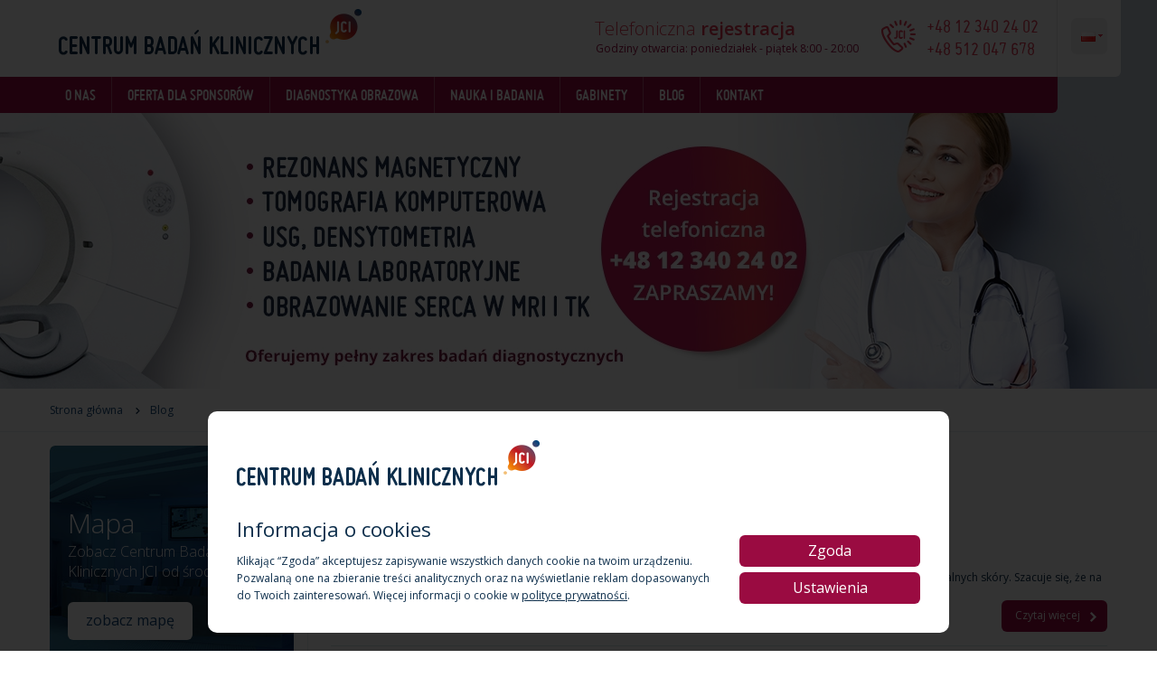

--- FILE ---
content_type: text/html; charset=UTF-8
request_url: https://www.cbkjci.pl/post/blog?p=2
body_size: 6388
content:
				
		<!DOCTYPE html>
		<!--[if IE 8]>
		<html class="ie8 lte9 no-js" lang="pl">
		<![endif]-->
		<!--[if IE 9]>
		<html class="ie9 lte9 gte9 gt8 no-js" lang="pl">
		<![endif]-->
		<!--[if !(IE 8) | !(IE 9)  ]><!-->
		<html class="no-js gt8 gt9 gte9" lang="pl" dir="ltr">
		<!--<![endif]-->
		<head>
			<meta charset="UTF-8">
			<title>Blog - Centrum Badań Klinicznych JCI - str.3</title>
			<meta name="Author" content="Centrum Badań Klinicznych JCI">
			<meta name="Keywords" content="blog, centrum badań klinicznych, cbk, jci, projekty badawcze, badania kliniczne">
			<meta name="Description" content="Przeglądaj najnowsze wpisy z kategorii Blog">
			<meta name="SKYPE_TOOLBAR" content="SKYPE_TOOLBAR_PARSER_COMPATIBLE">
			<meta name="format-detection" content="telephone=no">
			<meta name="viewport" content="width=device-width, initial-scale=1">
			<link rel="canonical" href="https://www.cbkjci.pl/post/blog?p=2">		
			<link rel="stylesheet" type="text/css" href="/css/post.css">
			<link rel="stylesheet" type="text/css" href="/css/cms.css">
			<link rel="stylesheet" type="text/css" href="/css/style.css?v1.1">
			<link rel="stylesheet" type="text/css" href="/css/form.css">
			<link rel="stylesheet" type="text/css" href="/css/rwd.css?v1.1">
			<link rel="stylesheet" type="text/css" href="/css/cookie.css">
			<link rel="stylesheet" type="text/css" href="/font/stylesheet.css">
			<link rel="stylesheet" type="text/css" href="/js/animate.min.css">
			<link rel="stylesheet" type="text/css" href="https://fonts.googleapis.com/css?family=Open+Sans:400,300,400italic,600,700,700italic&amp;subset=latin,latin-ext">	
			<link rel="shortcut icon" type="image/x-icon" href="/favicon.ico">
			<script type="text/javascript" src="/js/vendor/jquery-1.11.2.min.js"></script>
			<script type="text/javascript">
			var DEFAULT_ROOT = '/';
			var PAGE_LANG = 'pl';
			$('html').removeClass('no-js');
			</script>
			<!--[if lt IE 9]>
			<script src="/js/vendor/html5shiv.js"></script>
			<![endif]-->
			<meta name="google-site-verification" content="qOL86N9QbQp7UR4BhMBOhaipuG2DpTVAkX94Qxai05Q" />
<meta name="google-site-verification" content="sx8pGS4MxPwRLXuO7wAcfzubxFiljysZZRaJzrHGP7Q" />		</head>
		<body>
		<div class="page" id="sb-site">
			<header class="head">
				<div class="content" itemscope itemtype="https://schema.org/Organization">
					<a class="logo" itemprop="url" href="/"><img itemprop="logo" src="/i/logo.png" alt="Centrum Badań Klinicznych JCI" title="Centrum Badań Klinicznych JCI"></a>
							<div class="top-langs">
			<div class="lang" onclick="$(this).parent().toggleClass('active');"><span><img src="/i/flags/pl.png" alt="pl"></span></div>
			<div class="langs">
				<a class="noajax" href="/"><img src="/i/flags/pl.png" alt="pl" title="pl"></a><a class="noajax" href="/en/"><img src="/i/flags/en.png" alt="en" title="en"></a>			</div>
		</div>
							<div class="rwd-menu sb-toggle-left"><span></span><span></span><span></span></div>
					<div class="phone">
						<div class="p p1">+48 12 340 24 02</div>
						<div class="p p2">+48 512 047 678</div>
					</div>
					<div class="infoline">
						<div class="title">Telefoniczna <span>rejestracja</span></div>
						<div class="info">Godziny otwarcia: poniedziałek - piątek 8:00 - 20:00</div>
					</div>
				</div>
			</header>
						<nav class="main-menu">
				<div class="content">
								<ul>
				<li class="has-subs"><span class="a">O nas</span>			<ul>
				<li><a class="a" href="/profil">Profil</a></li><li><a class="a" href="/zespol">Zespół</a></li><li><a class="a" href="/partnerzy">Partnerzy</a></li><li><a class="a" href="/praca">Praca</a></li><li><a class="a" href="/polityka-prywatnosci">Polityka prywatności</a></li><li><a class="a" href="/informacje-o-przetwarzaniu-danych-osobowych">Informacje o przetwarzaniu danych osobowych</a></li><li><a class="a" href="/standardy-ochrony-maloletnich">Standardy ochrony małoletnich</a></li>			</ul>
			</li><li class="has-subs"><span class="a">Oferta dla sponsorów</span>			<ul>
				<li><a class="a" href="/oferta-dla-sponsora">Oferta dla sponsora</a></li><li><a class="a" href="/infrastruktura">Infrastruktura</a></li><li><a class="a" href="/zaklad-inzynierii-genetycznej">Zakład Inżynierii Genetycznej</a></li>			</ul>
			</li><li class="has-subs"><span class="a">Diagnostyka obrazowa</span>			<ul>
				<li><a class="a" href="/rezonans-magnetyczny">Rezonans magnetyczny</a></li><li><a class="a" href="/tomografia-komputerowa">Tomografia komputerowa</a></li><li><a class="a" href="/ultrasonografia">Ultrasonografia</a></li><li><a class="a" href="/abus-usg-3d">USG 3D Badanie piersi</a></li><li><a class="a" href="/densytometria">Densytometria</a></li><li><a class="a" href="/vouchery">Vouchery</a></li><li><a class="a" href="/informacja-o-wplywie-na-ludzi-i-srodowisko">Informacja o wpływie na ludzi i środowisko</a></li>			</ul>
			</li><li class="has-subs"><span class="a">Nauka i badania</span>			<ul>
				<li><a class="a" href="/dzialalnosc-badawcza">Działalność badawcza</a></li><li><a class="a" href="/badania-kliniczne">Badania kliniczne</a></li><li><a class="a" href="/zaklad-inzynierii-genetycznej">Zakład Inżynierii Genetycznej</a></li>			</ul>
			</li><li class="has-subs"><span class="a">Gabinety</span>			<ul>
				<li><a class="a" href="/najem-powierzchni">Wynajem powierzchni</a></li>			</ul>
			</li><li><a class="a" href="/post/blog">Blog</a></li><li><a class="a" href="/kontakt">Kontakt</a></li>			</ul>
							</div>
			</nav>
						<div class="main-container animated" id="main">
						<div class="top-banner">
				<div class="content">
					<div id="top-banner" class="items">
													<div class="item">
								<div class="cnt">
									<img width="2000" height="430" src="/banner/17.jpeg" alt="">								</div>
							</div>
												</div>
				</div>
					
			</div>
					<nav class="breadcrumb">
			<ul itemscope itemtype="http://schema.org/BreadcrumbList">
				<li itemprop="itemListElement" itemscope itemtype="http://schema.org/ListItem"><a itemprop="item" href="/"><span itemprop="name">Strona główna</span></a></li>
				<li itemprop="itemListElement" itemscope itemtype="http://schema.org/ListItem"><a itemprop="item" href="/post/blog"><span itemprop="name">Blog</span></a></li> 			</ul>
		</nav>
					<div class="main">
					<aside class="side-left">
				<div class="sl-cnt">
							<a class="cbk-map" href="/mapa">
			<span class="title">Mapa</span>
			<span class="info">Zobacz Centrum Badań Klinicznych JCI od środka</span>
			<span class="button white big">zobacz mapę</span>
		</a>
						</div>
			</aside>
					<div class="side-center is-left" role="main">
			<section class="sc-cnt">
				<div class="post-list">
			<h1 class="hdr">Blog</h1>					<div class="post">
												<div class="info">
							<h2 class="title"><a href="/post/blog/362,atopowe-zapalenie-skory-czym-jest-i-jak-je-rozpoznac">Atopowe zapalenie  skóry - czym jest i jak je rozpoznać?</a></h2>
							<div class="date">05-09-2025</div>
							<div class="desc">Atopowe zapalenie skóry (AZS), znane również jako egzema atopowa, to jedna z najczęstszych przewlekłych chorób zapalnych skóry. Szacuje się, że na całym świecie cierpi na nią od 15 do 20% dzieci...</div>
							<a class="button more" href="/post/blog/362,atopowe-zapalenie-skory-czym-jest-i-jak-je-rozpoznac">Czytaj więcej</a>
						</div>
						<div class="clear"></div>
					</div>
										<div class="post">
												<div class="info">
							<h2 class="title"><a href="/post/blog/360,luszczyca-jak-rozpoznac-pierwsze-zmiany-skorne">Łuszczyca - jak rozpoznać pierwsze zmiany skórne?</a></h2>
							<div class="date">29-08-2025</div>
							<div class="desc">Łuszczyca (psoriasis) jest jedną z najczęściej diagnozowanych przewlekłych chorób dermatologicznych o podłożu zapalnym i autoimmunologicznym. Mimo że jej obraz kliniczny opisano już setki lat temu...</div>
							<a class="button more" href="/post/blog/360,luszczyca-jak-rozpoznac-pierwsze-zmiany-skorne">Czytaj więcej</a>
						</div>
						<div class="clear"></div>
					</div>
										<div class="post">
												<div class="info">
							<h2 class="title"><a href="/post/blog/358,dlaczego-warto-dbac-o-sklad-ciala-a-nie-tylko-o-wage">Dlaczego warto dbać o skład ciała, a nie tylko o wagę?</a></h2>
							<div class="date">22-08-2025</div>
							<div class="desc">W dzisiejszych czasach coraz więcej mówi się o „zdrowym stylu życia” – zbilansowanej diecie, regularnym ruchu i dbaniu o samopoczucie. Jednak rzadziej wspomina się o tym, że kluczowym wskaźnikiem...</div>
							<a class="button more" href="/post/blog/358,dlaczego-warto-dbac-o-sklad-ciala-a-nie-tylko-o-wage">Czytaj więcej</a>
						</div>
						<div class="clear"></div>
					</div>
										<div class="post">
												<div class="info">
							<h2 class="title"><a href="/post/blog/356,skrecenie-stawu-patofizjologia-diagnostyka-i-leczenie-urazow-wiezadlowych-narzadu-ruchu">Skręcenie stawu – patofizjologia, diagnostyka i leczenie urazów więzadłowych narządu ruchu</a></h2>
							<div class="date">14-08-2025</div>
							<div class="desc">Zgodnie z definicja skręcenie stawu (łac. distorsio articulationis ) to uraz tkanek miękkich otaczających staw, spowodowany gwałtownym ruchem przekraczającym fizjologiczny zakres ruchu w danej osi...</div>
							<a class="button more" href="/post/blog/356,skrecenie-stawu-patofizjologia-diagnostyka-i-leczenie-urazow-wiezadlowych-narzadu-ruchu">Czytaj więcej</a>
						</div>
						<div class="clear"></div>
					</div>
										<div class="post">
												<div class="info">
							<h2 class="title"><a href="/post/blog/353,miazdzyca-cichy-wrog-naszych-tetnic">Miażdżyca  – cichy wróg naszych tętnic</a></h2>
							<div class="date">08-08-2025</div>
							<div class="desc">Miażdżyca (łac. atherosclerosis ) to przewlekła choroba naczyń krwionośnych, która przez lata może rozwijać się w ukryciu, nie dając wyraźnych objawów. Jej istota polega na odkładaniu się w...</div>
							<a class="button more" href="/post/blog/353,miazdzyca-cichy-wrog-naszych-tetnic">Czytaj więcej</a>
						</div>
						<div class="clear"></div>
					</div>
										<div class="post">
												<div class="info">
							<h2 class="title"><a href="/post/blog/351,angina-czy-bol-gardla-ma-pore-roku">Angina – czy ból gardła ma porę roku?</a></h2>
							<div class="date">01-08-2025</div>
							<div class="desc">Lato to czas wakacji, odpoczynku i beztroski. Kojarzy się z promieniami słońca, chłodnymi napojami i wyjazdami za miasto. Nikt w tym okresie nie myśli o przeziębieniach, a jednak właśnie w środku...</div>
							<a class="button more" href="/post/blog/351,angina-czy-bol-gardla-ma-pore-roku">Czytaj więcej</a>
						</div>
						<div class="clear"></div>
					</div>
										<div class="post">
												<div class="info">
							<h2 class="title"><a href="/post/blog/349,fazy-badan-klinicznych-czyli-jak-testuje-sie-leki">Fazy badań klinicznych, czyli jak testuje się leki</a></h2>
							<div class="date">25-07-2025</div>
							<div class="desc">Badania kliniczne są podstawowym filarem współczesnej medycyny opartej na dowodach (EBM – Evidence-Based Medicine). Ich głównym celem jest ocena bezpieczeństwa, skuteczności oraz profilu...</div>
							<a class="button more" href="/post/blog/349,fazy-badan-klinicznych-czyli-jak-testuje-sie-leki">Czytaj więcej</a>
						</div>
						<div class="clear"></div>
					</div>
										<div class="post">
												<div class="info">
							<h2 class="title"><a href="/post/blog/346,rola-placebo-w-badaniach-klinicznych-fakty-i-mity">Rola placebo w badaniach klinicznych: fakty i mity</a></h2>
							<div class="date">18-07-2025</div>
							<div class="desc">W świecie medycyny i nauk o zdrowiu termin "placebo" budzi wiele emocji – od fascynacji po kontrowersje. Często kojarzony z „oszukiwaniem” pacjenta, bywa błędnie postrzegany jako narzędzie...</div>
							<a class="button more" href="/post/blog/346,rola-placebo-w-badaniach-klinicznych-fakty-i-mity">Czytaj więcej</a>
						</div>
						<div class="clear"></div>
					</div>
										<div class="post">
												<div class="info">
							<h2 class="title"><a href="/post/blog/344,jak-chronic-oczy-w-cyfrowym-swiecie">Jak chronić oczy  w cyfrowym świecie?</a></h2>
							<div class="date">11-07-2025</div>
							<div class="desc">W dzisiejszych czasach trudno wyobrazić sobie dzień bez korzystania z komputera, smartfona czy tabletu. Pracujemy zdalnie, robimy zakupy przez internet, oglądamy filmy, a dzieci uczą się online....</div>
							<a class="button more" href="/post/blog/344,jak-chronic-oczy-w-cyfrowym-swiecie">Czytaj więcej</a>
						</div>
						<div class="clear"></div>
					</div>
										<div class="post">
												<div class="info">
							<h2 class="title"><a href="/post/blog/342,zimno-w-srodku-skwar-na-zewnatrz-jak-wahania-temperatury-wplywaja-na-nasze-zdrowie">Zimno w środku, skwar na zewnątrz. Jak wahania temperatury wpływają na nasze zdrowie?</a></h2>
							<div class="date">04-07-2025</div>
							<div class="desc">Lato – czas upragnionych wakacji, długich dni i... upałów, które coraz częściej stają się ekstremalne. W odpowiedzi na rosnące temperatury wiele osób szuka wytchnienia w klimatyzowanych...</div>
							<a class="button more" href="/post/blog/342,zimno-w-srodku-skwar-na-zewnatrz-jak-wahania-temperatury-wplywaja-na-nasze-zdrowie">Czytaj więcej</a>
						</div>
						<div class="clear"></div>
					</div>
								<div class="pagination">
								<span class="cur">Strona 3 z 19</span>
				<span class="pgs">
					<a class="page-count-prev" href="/post/blog?p=1" title="poprzednia" rel="prev"><</a>&nbsp;<a href="/post/blog">1</a>&nbsp;<a href="/post/blog?p=1">2</a>&nbsp;<a class="active" href="/post/blog?p=2">3</a>&nbsp;<a href="/post/blog?p=3">4</a>&nbsp;<a href="/post/blog?p=4">5</a>&nbsp;<a href="/post/blog?p=5">6</a>&nbsp;<a href="/post/blog?p=6">7</a>&nbsp;<a href="/post/blog?p=7">8</a>&nbsp;<a href="/post/blog?p=8">9</a>&nbsp;<a href="/post/blog?p=9">10</a>&nbsp;<a href="/post/blog?p=10">11</a>&nbsp;<a href="/post/blog?p=11">12</a>&nbsp;<a href="/post/blog?p=12">13</a>&nbsp;<a href="/post/blog?p=13">14</a>&nbsp;<a href="/post/blog?p=14">15</a>&nbsp;<a href="/post/blog?p=18">...</a>&nbsp;<a class="page-count-next" href="/post/blog?p=3" title="następna" rel="next">></a>&nbsp;				</span>
			</div>
					</div>
						<div class="clear"></div>
			</section>
		</div>
					<div class="clear"></div>
		</div>
						
			</div>
					<footer class="footer">
			<div class="content">
								<div class="contact">
					<div class="txt">Jeśli masz pytania<br>skontaktuj się z nami</div>
					<div class="cdata">
						<div class="phone">
							<div class="p p1"><a href="tel:+48 12 340 24 02">+48 12 340 24 02</a></div>
							<div class="p p2"><a href="tel:+48 512 047 678">+48 512 047 678</a></div>
						</div>
						<div class="email"><a href="mailto:cbk@jci.pl">cbk@jci.pl</a></div>
					</div>
					<a class="button red big" href="/kontakt">wskazówki dojazdu</a>
				</div>
			</div>
			<div class="author">
				<div class="content">
					<div class="copy">
						Copyright by Centrum Badań Klinicznych JCI 2026 Kraków<br>
						Projektowanie stron www: <a class="triso" href="https://www.triso.pl" target="_blank">Triso.pl</a>
					</div>
					<div class="ue">
						<img src="/i/ue.jpg" alt="">
						<div class="txt">Projekt współfinansowany ze środków<br>Europejskiego Funduszu Rozwoju Regionalnego</div>
					</div>
				</div>
			</div>
		</footer>
				</div>
				<div class="cookie-bar" id="cookie-bar">
			<div class="content">
				<div class="cookie-cnt">
					<div class="cookie-logo"><img src="/img.php?id=322" alt="Centrum Badań Klinicznych JCI" title="Centrum Badań Klinicznych JCI"></div>					<div class="cookie-title h4">Informacja o cookies</div>
					<div class="cookie-text">Klikając “Zgoda” akceptujesz zapisywanie wszystkich danych cookie na twoim urządzeniu. Pozwalaną one na zbieranie treści analitycznych oraz na wyświetlanie reklam dopasowanych do Twoich zainteresowań. Więcej informacji o cookie w <a href="">polityce prywatności</a>.</div>
				</div>
				<div class="cookie-btns">
					<span class="button block small cookie-btn-accept" onclick="cookies.accept()">Zgoda</span>
										<span class="button block small bg-grey" onclick="cookies.settings()">Ustawienia</span>
				</div>
			</div>
			<div class="cookie-bg"></div>
		</div>
		    <div class="sb-slidebar sb-left left-sidebar" id="sb-left">
			<div class="content"></div>
		</div>
    <script type="text/javascript">
    <!--
    $(function(){

    	if($('.side-menu').size()){
				$('.side-menu').each(function(){
					$sidemenu = $('<div>').addClass('menu').html($(this).html());
					$('#sb-left .content').append($sidemenu);
				});
			}

			$menu = $('<div>').addClass('menu').html($('.main-menu .content').html());
			$menu.prepend($('<div>').addClass('title').text('Menu'));
			$('#sb-left .content').append($menu);
			
			/*
			$('#sb-left .menu li.has-subs').each(function(){
				$toggle = $('<div>').addClass('toggle').click(function(){
					$(this).parend().find('ul').slideToggle();
				});
				$(this).append($toggle);
			});
			*/
			
			$('#sb-left .content').append($('.side-left').find('.cbk-map,.cbk-prices').clone());
			$.slidebars();
		});
    //-->
    </script>
				<script type="text/javascript" src="https://maps.google.com/maps/api/js?sensor=true&async=2"></script>
					<script type="text/javascript">
			<!--
			$('body').append('<link rel="stylesheet" type="text/css" href="/js/slidebars/slidebars.min.css">');$('body').append('<link rel="stylesheet" type="text/css" href="/js/vendor/triGallery/triGallery.css">');			//-->
			</script>
			<script type="text/javascript" src="/js/vendor/cookies.min.js"></script><script type="text/javascript" src="/js/slidebars/slidebars.min.js"></script><script type="text/javascript" src="/js/page.js?v1.1"></script><script type="text/javascript" src="/js/vendor/cms.min.js"></script><script type="text/javascript" src="/js/vendor/triGallery/triGallery.min.js"></script><script type="text/javascript" src="/js/win.min.js"></script><script type="text/javascript" src="/js/vendor/triScroller.min.js"></script><script type="text/javascript" src="/js/vendor/jquery.easing.1.3.js"></script><script type="text/javascript" src="/js/jquery.history.js"></script><script>
  (function(i,s,o,g,r,a,m){i['GoogleAnalyticsObject']=r;i[r]=i[r]||function(){
  (i[r].q=i[r].q||[]).push(arguments)},i[r].l=1*new Date();a=s.createElement(o),
  m=s.getElementsByTagName(o)[0];a.async=1;a.src=g;m.parentNode.insertBefore(a,m)
  })(window,document,'script','https://www.google-analytics.com/analytics.js','ga');

  ga('create', 'UA-85608137-1', 'auto');
  ga('send', 'pageview');



</script>


<script type="text/javascript">
/* <![CDATA[ */
var google_conversion_id = 971002663;
var google_custom_params = window.google_tag_params;
var google_remarketing_only = true;
/* ]]> */
</script>
<script type="text/javascript" src="//www.googleadservices.com/pagead/conversion.js">
</script>
<noscript>
<div style="display:inline;">
<img height="1" width="1" style="border-style:none;" alt="" src="//googleads.g.doubleclick.net/pagead/viewthroughconversion/971002663/?guid=ON&script=0"/>
</div>
</noscript>

<!-- Facebook Pixel Code -->
<script>
  !function(f,b,e,v,n,t,s)
  {if(f.fbq)return;n=f.fbq=function(){n.callMethod?
  n.callMethod.apply(n,arguments):n.queue.push(arguments)};
  if(!f._fbq)f._fbq=n;n.push=n;n.loaded=!0;n.version='2.0';
  n.queue=[];t=b.createElement(e);t.async=!0;
  t.src=v;s=b.getElementsByTagName(e)[0];
  s.parentNode.insertBefore(t,s)}(window, document,'script',
  'https://connect.facebook.net/en_US/fbevents.js');
  fbq('init', '131018492340710');
  fbq('track', 'PageView');
</script>
<noscript><img height="1" width="1" style="display:none"
  src="https://www.facebook.com/tr?id=131018492340710&ev=PageView&noscript=1"
/></noscript>
<!-- End Facebook Pixel Code -->		<script type="text/javascript">
		<!--
		page.init('body');
		$('body').cms({tabsMaxWidth:740});
		$('body').triGallery();
		$('body').triScroller();
		//-->
		</script>
		</body>
		</html>
		

--- FILE ---
content_type: text/css
request_url: https://www.cbkjci.pl/css/post.css
body_size: 375
content:
.post-list .post { padding:15px 0; border-bottom:1px solid #daeaee; }
.post-list .post:last-child { border:none; }
.post-list .post .picture { float:left; }
.post-list .post .info.has-img { padding:0 0 0 145px; }
.post-list .post .info .title { margin-top:0; }
.post-list .post .info .date { font-size:11px; margin:-12px 0 10px; }
.post-list .post .info .button { float:right; }
.post-page .author { float:left; width:80px; }
.post-page .author .avatar { width:80px; height:80px; margin:0 0 10px; }
.post-page .author .avatar img { width:100%; }
.post-page .author .avatar .noimg { height:100%; display:block; background:#f1f1f1 url(/i/logo.png) no-repeat center; background-size:60px; }
.post-page .author .name { font-weight:bold; }
.post-page .post-content { margin:0 0 0 100px; }
.post-page:after { content:''; display:block; clear:both; }


--- FILE ---
content_type: text/css
request_url: https://www.cbkjci.pl/css/cms.css
body_size: 1533
content:
* { margin:0; padding:0; }
img { border:none; vertical-align:middle; }
blockquote { font-style:italic; padding:10px 15px; margin:10px -3px; position:relative; background:#f8f8f8; }
blockquote:before { content:'„'; color:#eee; font-size:150px; font-family:arial, sans-serif; position:absolute; left:5px; top:-131px; }
blockquote p { position:relative; }
input,select,textarea,td,li,code,label { font-size:inherit; font-family:inherit; }
input[type=text],input[type=email],input[type=password],textarea { padding:5px; border:1px solid #daeaee; background:#fff; box-sizing:border-box; -moz-box-sizing:border-box; -webkit-box-sizing:border-box; }
input[type=checkbox] { background:none; }
select { padding:3px; border:1px solid #daeaee; background:#fff; box-sizing:border-box; -moz-box-sizing:border-box; -webkit-box-sizing:border-box; }
select option { padding-right:15px; }
::-moz-placeholder { color:#999 !important; opacity:1; }
::-webkit-input-placeholder { color:#999 !important; }
:-ms-input-placeholder { color:#999 !important; }
.placeholder { color:#999; }
.cms-has-popup { cursor:pointer; }
h1,.hdr { margin:15px 0; font-size:34px; font-weight:300; }
h2 { margin:15px 0; font-size:24px; font-weight:300; }
h3 { margin:15px 0; font-size:18px; font-weight:normal; }
h4,h5,h6 { margin:10px 0; font-size:14px; font-weight:bold; }
p { text-align:justify; margin:10px 0; }
ul,ol { margin:15px 0 15px 20px; }
ul ul { margin:5px 0 5px 15px; }
ol ol { margin:5px 0 5px 15px; }
li { margin:5px 0; }
hr { border:none; margin:20px -10px 20px; border-bottom:1px solid #daeaee; }
a { text-decoration:none; color:#e13650; }
a:hover { text-decoration:underline; }
.hdr:first-child,h1:first-child,h2:first-child,h3:first-child,h4:first-child,h5:first-child,h6:first-child,p:first-child { margin-top:0; }
.article ul { list-style:none; }
.article ul li { list-style:none; position:relative; }
.article ul li:before { content:''; position:absolute; left:-18px; top:4px; width:6px; height:6px; border:2px solid #9a0b41; border-radius:50%; }
.clear { clear:both; height:0; }
.left { float:left; }
.right { float:right; }
img.left { margin:0 15px 5px 0; }
img.right { margin:0 0 5px 15px; }
table th { font-weight:bold; text-align:left; }
table[align=center] { margin:auto; }
table[border] { border-style:solid; border-color:#daeaee; }
table[cellspacing='0'] { border-collapse:collapse; }
table[border='0'] { border:none; }
table[border] td,table[border] th { border-style:solid; border-color:#daeaee; padding:5px; }
table[border='0'] td,table[border='0'] th { border-width:0; padding:0; }
.table { background:#fff; }
.table caption { color:#fff; text-align:left; font-weight:bold; padding:15px; background:#daeaee; }
.table td { padding:10px 15px !important; }
.table th { color:#fff; font-weight:normal; font-size:14px; padding:15px !important; background:#9a0b41; }
.table[border] th { border-bottom-color:#fff; }
.cs-slide { margin-bottom:30px; }
.cs-slide .cs-item { margin:0 0 5px; }
.cs-slide .cs-item .cs-title { padding:10px 20px 10px 15px; cursor:pointer; position:relative; background:#13477a; border-radius:6px; }
.cs-slide .cs-item .cs-title h2 { font-weight:normal; color:#fff; font-size:16px; font-weight:600; margin:0; padding:0; }
.cs-slide .cs-item .cs-title:after { content:'+'; font-size:22px; color:#fff; font-family:arial, sans-serif; position:absolute; right:10px; top:50%; margin:-13px 0 0; }
.cs-slide .cs-item.active .cs-title { border-radius:6px 6px 0 0; }
.cs-slide .cs-item.active .cs-title:after { content:'-'; right:13px; margin:-14px 0 0; }
.cs-slide .cs-item .cs-content { padding:10px 15px; }
.ct-tabs { margin-bottom:30px; }
.ct-tabs .ct-hdrs { background:#0e2f4c; padding:4px 4px 0; border-radius:6px 6px 0 0; }
.ct-tabs .ct-hdrs .ct-hdr { float:left; line-height:49px; cursor:pointer; margin-right:2px; background:#13477a; border-radius:6px 6px 0 0; }
.ct-tabs .ct-hdrs .ct-hdr h2 { font-weight:normal; color:#fff; font-size:16px; font-weight:600; padding:0 15px; margin:0; }
.ct-tabs .ct-hdrs .ct-hdr.active { background:#fff; }
.ct-tabs .ct-hdrs .ct-hdr.active h2 { color:#13477a; }
.ct-tabs .ct-hdrs:after { content:''; display:block; clear:both; }
.ct-tabs .ct-item { clear:both; margin:15px; }
.tpl-col { margin:10px -10px; }
.tpl-col:after { content:''; display:block; clear:both; }
.tpl-col .tpl-ci { float:left; padding:0 10px; box-sizing:border-box; -moz-box-sizing:border-box; -webkit-box-sizing:border-box; }
.pagination { text-align:right; padding:10px 5px 3px; margin:10px 0 0; border-top:1px solid #daeaee; }
.pagination .cur { float:left; }
.pagination a { min-width:18px; height:22px; line-height:22px; padding:0 2px; color:#2B2B2B; text-align:center; display:inline-block; background:#fff; border:1px solid #daeaee; }
.pagination a:hover { text-decoration:none; background:#dbdbdb; }
.pagination a.active { min-width:20px; height:24px; line-height:24px; border:none; color:#fff; background:#9a0b41; }
.msg-message { padding:15px; margin:0 0 10px; background:#e6edf5; border:1px solid #d5dce2; border-radius:2px; -webkit-border-radius:2px; }
.msg-error { color:#5d4342; padding:15px; margin:0 0 10px; background:#fbebeb; border:1px solid #c3b3b3; -border-radius:2px; -webkit-border-radius:2px; }
.msg-info { color:#7a846b; padding:15px; margin:0 0 10px; background:#ecf3e1; border:1px solid #c6c9c0; border-radius:2px; -webkit-border-radius:2px; }
.msg-msg:last-child { margin:0; }
.gm-style div,.gm-style span,.gm-style label,.gm-style a { font-family:arial, sans-serif !important; }
.gm-style b { font-weight:bold; }


--- FILE ---
content_type: text/css
request_url: https://www.cbkjci.pl/css/style.css?v1.1
body_size: 3729
content:
body { font-size:12px; color:#0e2f4c; text-align:left; font-family:open sans, arial, sans-serif; background:#fff; }
.buttons { text-align:center; margin:15px 0; }
.buttons .button { margin:0 2px; }
.buttons:first-child { margin-top:0; }
.buttons:last-child { margin-bottom:0; }
.button { height:35px; line-height:34px; color:#fff; text-align:center; padding:0 15px; display:inline-block; cursor:pointer; position:relative; background:#9a0b41; border-radius:6px; box-sizing:border-box; -moz-box-sizing:border-box; -webkit-box-sizing:border-box; transition:200ms all ease; -webkit-transition:200ms all ease; }
.button:hover { text-decoration:none; background:#c32c64; }
.button:active { transform:translateY(1px); -webkit-transform:translateY(1px); }
.button.big { height:42px; line-height:41px; font-size:16px; }
.button.white { color:#13477a; background:#fff; }
.button.white:hover { opacity:0.8; }
.button.red { background:#e13650; }
.button.red:hover { background:#c32c64; }
.button.more { padding-right:30px; }
.button.more:before { content:''; position:absolute; right:12px; top:50%; margin-top:-5px; width:7px; height:11px; background:url(/i/sprites.png) no-repeat -39px -4px; }
.button.icon { padding-right:20px; }
.button.icon:before { right:13px; }
.button.block { display:block; }
.thin { font-weight:300; }
.miso { font-family:miso, open sans, arial, sans-serif; }
.color-red { color:#e13650; }
.color-pink { color:#c32c64; }
.color-bordo { color:#9a0b41; }
.color-blue { color:#13477a; }
.box-blue { color:#fff; padding:12px 15px; background:#13477a; }
.box-grey { padding:12px 15px; background:#daeaee; }
.box-contact { color:#e13650; font-size:24px; font-weight:bold; padding:15px; border:2px solid #9a0b41; border-radius:6px; }
.box-contact .button { font-size:12px; float:right; }
.head { position:relative; z-index:102; }
.head .content { width:1200px; height:85px; margin:auto; position:relative; z-index:100; background:#fff; border-radius:0 0 6px 6px; }
.head .logo { position:absolute; left:25px; top:10px; outline:none; }
.head .infoline { float:right; color:#9a0b41; margin:18px 0 0 0; }
.head .infoline .title { color:#e13650; font-size:20px; font-weight:300; }
.head .infoline .title span { font-weight:600; }
.head .infoline .info { padding-left:1px; }
.head .phone { float:right; position:relative; padding-left:50px; margin:17px 20px 0 25px; }
.head .phone .p { line-height:25px; color:#e13650; font-size:22px; font-family:miso, open sans, arial, sans-serif; }
.head .phone:before { content:''; position:absolute; left:0; top:5px; width:38px; height:36px; background:url(/i/sprites.png) no-repeat 0px 0px; }
.head .top-langs { float:right; height:100%; font-weight:bold; font-size:16px; position:relative; text-transform:uppercase; font-family:miso, open sans, arial, sans-serif; border-left:1px solid #e9e9e9; }
.head .top-langs .lang { width:40px; height:40px; line-height:38px; text-align:center; color:#e13650; margin:20px 15px 0 15px; background:#f2f2f2; border-radius:6px; }
.head .top-langs .lang span { padding-right:8px; position:relative; margin-left:5px; }
.head .top-langs .lang span:before { content:''; position:absolute; right:0; top:50%; margin-top:-1px; width:5px; height:3px; background:url(/i/sprites.png) no-repeat -39px 0px; }
.head .top-langs .lang:hover { opacity:0.8; cursor:pointer; }
.head .top-langs .langs { width:30px; padding:5px; position:absolute; left:0; right:0; top:55px; z-index:101; visibility:hidden; opacity:0; margin:auto; background:#c32c64; border-radius:6px; transition:300ms all ease; -webkit-transition:300ms all ease; }
.head .top-langs .langs a { display:block; color:#fff; text-align:center; padding:2px 5px; }
.head .top-langs .langs a:hover { background:#9a0b41; text-decoration:none; }
.head .top-langs.active .langs { top:69px; opacity:1; visibility:visible; }
.head:before { content:''; width:50%; position:absolute; left:0; top:0; bottom:0; background:#fff; }
.main-menu { position:relative; z-index:101; }
.main-menu .content { width:1170px; margin:auto; }
.main-menu .content ul { list-style:none; margin:0; padding:0; }
.main-menu .content ul li { list-style:none; margin:0; padding:0; }
.main-menu .content > ul { height:40px; margin-right:55px; background:#9a0b41; border-radius:0 0 6px; }
.main-menu .content > ul > li { float:left; position:relative; border-right:1px solid #b8557a; }
.main-menu .content > ul > li > .a { color:#fff; line-height:40px; font-size:18px; text-transform:uppercase; font-weight:bold; padding:0 17px; display:block; font-family:miso, open sans, arial, sans-serif; transition:200ms all ease; -webkit-transition:200ms all ease; }
.main-menu .content > ul > li > .a:hover { cursor:pointer; text-decoration:none; }
.main-menu .content > ul > li:hover > .a { background:#c32c64; }
.main-menu .content > ul > li:hover > ul { visibility:visible; top:100%; opacity:1; }
.main-menu .content > ul > li > ul { min-width:200px; padding:10px; position:absolute; left:0; top:80%; visibility:hidden; opacity:0; background:#c32c64; transition:300ms all ease; -webkit-transition:300ms all ease; }
.main-menu .content > ul > li > ul > li { border-bottom:1px solid #a31449; }
.main-menu .content > ul > li > ul > li > .a { color:#fff; font-size:14px; padding:5px 6px; display:block; }
.main-menu .content > ul > li > ul > li > .a:hover { cursor:pointer; text-decoration:none; background:#9a0b41; }
.main-menu .content > ul > li > ul > li:last-child { border-bottom:none; }
.main-menu .content > ul > li:last-child { border-right:none; }
.main-menu:before { content:''; width:50%; position:absolute; left:0; top:0; bottom:0; background:#9a0b41; }
.page { overflow:hidden; }
.main { width:1170px; margin:auto; padding:15px 0 0; position:relative; z-index:99; }
.main-container { margin-top:-125px; padding:125px 0 0; position:relative; animation-duration:600ms !important; -webkit-animation-duration:600ms !important; }
.main-container:before { content:''; visibility:hidden; opacity:0; z-index:100; position:absolute; left:0; top:0; right:0; bottom:0; transition:300ms all ease; -webkit-transition:300ms all ease; background:rgba(255,255,255,0.5) url(/i/common/ajax-loader.svg) no-repeat center 40vh; background-size:32px; }
.main-container.loading:before { content:''; visibility:visible; opacity:1; }
.side-left { float:left; width:285px; border-right:1px solid #e6f1f4; margin-right:-1px; }
.side-left .sl-cnt { padding-right:25px; }
.side-right { float:right; width:285px; border-left:1px solid #e6f1f4; margin-left:-1px; }
.side-right .sr-cnt { padding-left:25px; }
.side-center.is-left { float:left; width:885px; }
.side-center.is-left .sc-cnt { padding-left:25px; border-left:1px solid #e6f1f4; }
.side-center.is-right { float:left; width:885px; }
.side-center.is-right  .sc-cnt { padding-right:25px; border-right:1px solid #e6f1f4; }
.side-center.is-left.is-right { width:600px; }
.side-center.index { height:860px; position:relative; }
.article img,.article .googlemap,.article iframe { max-width:100%; }
.main-banner { text-align:center; position:absolute; left:0; top:0; right:0; z-index:1; overflow:hidden; }
.main-banner .content { margin:0 -1000px; }
.main-banner .items .next { display:none; }
.main-banner .items .owl-item { overflow:hidden; z-index:1000; }
.main-banner .items .owl-item .next { display:block !important; }
.main-banner .info { text-align:left; position:absolute; top:25%; left:50%; margin-left:-575px; }
.main-banner .info .title { color:#c32c64; font-size:120px; font-weight:bold; text-transform:uppercase; font-family:miso, open sans, arial, sans-serif; }
.main-banner .info .desc { color:#9a0b41; font-size:24px; font-weight:300; padding:5px 0 0 5px; }
.top-banner { height:305px; }
.top-banner .content { text-align:center; position:absolute; left:0; top:0; right:0; z-index:1; overflow:hidden; }
.top-banner .content .cnt { margin:0 -1000px; }
.top-banner .content .items .next { display:none; }
.top-banner .content .items .owl-item { overflow:hidden; z-index:1000; }
.top-banner .content .items .owl-item .next { display:block !important; }
.top-banner .content .info { text-align:left; position:absolute; top:42%; left:50%; margin-left:-575px; }
.top-banner .content .info .title { color:#6c082d; font-size:73px; font-weight:bold; text-transform:uppercase; font-family:miso, open sans, arial, sans-serif; }
.top-banner .content .info .desc { color:#6c082d; font-size:18px; font-weight:300; padding:0 0 0 5px; }
.main-news { position:absolute; right:0; bottom:25px; }
.main-news .news { float:left; width:270px; min-height:320px; color:#fff; margin:0 0 0 30px; padding:20px 20px 65px; position:relative; display:block; outline:none; background:rgba(225,54,80,0.9); border-radius:0 6px 6px 0; box-sizing:border-box; -moz-box-sizing:border-box; -webkit-box-sizing:border-box; transition:300ms all ease; -webkit-transition:300ms all ease; }
.main-news .news span { display:block; }
.main-news .news .title { margin:0 0 6px; font-size:20px; }
.main-news .news .date { color:#630729; font-size:14px; padding-left:18px; position:relative; margin:0 0 20px; }
.main-news .news .date:before { content:''; position:absolute; left:0; top:50%; margin-top:-6px; width:12px; height:12px; background:url(/i/sprites.png) no-repeat -47px 0px; }
.main-news .news .desc { padding:20px 0 0; border-top:1px solid rgba(255,255,255,0.3); transition:300ms all ease; -webkit-transition:300ms all ease; }
.main-news .news .button { position:absolute; left:20px; bottom:20px; }
.main-news .news:hover { text-decoration:none; background:rgba(255,255,255,0.9) !important; color:#e13650; }
.main-news .news:hover .desc { border-top-color:rgba(99,7,41,0.3); }
.main-news .news.eq1 { background:rgba(195,44,100,0.9); }
.main-news .news.eq1:hover { color:#c32c64; }
.main-news .news.eq2 { background:rgba(154,11,65,0.9); }
.main-news .news.eq2:hover { color:#9a0b41; }
.cbk-map { width:270px; height:240px; color:#fff; display:block; padding:65px 20px 20px; border-radius:6px 6px 6px 0; position:relative; outline:none; background:url(/i/map.jpg) no-repeat center; background-size:100%; box-sizing:border-box; -moz-box-sizing:border-box; -webkit-box-sizing:border-box; transition:300ms all ease; -webkit-transition:300ms all ease; }
.cbk-map span { display:block; }
.cbk-map .title { font-size:30px; font-weight:300; }
.cbk-map .info { font-size:16px; font-weight:300; }
.cbk-map .button { padding:0 20px; position:absolute; left:20px; bottom:25px; }
.cbk-map:hover { text-decoration:none; opacity:0.8; background-size:110%; }
.side-center.index .cbk-map { position:absolute; right:0; bottom:380px; }
.cbk-prices { width:270px; height:82px; line-height:82px; color:#fff; font-size:18px; margin:0 0 10px; padding:0 20px; display:block; outline:none; border-radius:6px; box-sizing:border-box; -moz-box-sizing:border-box; -webkit-box-sizing:border-box; background:url(/i/prices.jpg) no-repeat center; background-size:100%; transition:300ms all ease; -webkit-transition:300ms all ease; }
.cbk-prices span { font-weight:bold; }
.cbk-prices:hover { text-decoration:none; opacity:0.8; background-size:110%; }
.gallery-page { margin-left:-0.5%; margin-right:-1%; }
.gallery-page .image { float:left; width:14.2%; padding:0.5%; cursor:pointer; box-sizing:border-box; -moz-box-sizing:border-box; -webkit-box-sizing:border-box; }
.gallery-page .image:hover { opacity:0.8; }
.gallery-page .image img { max-width:100%; }
.side-menu { text-align:right; margin-bottom:30px; }
.side-menu .title { color:#13477a; font-size:34px; text-transform:uppercase; margin:0 0 15px; font-weight:bold; font-family:miso, open sans, arial, sans-serif; }
.side-menu ul { float:right; min-width:50%; list-style:none; margin:0; padding:0; }
.side-menu ul li { clear:both; list-style:none; margin:0; padding:0; border-bottom:1px solid #c5d5e4; }
.side-menu ul li .a { color:#13477a; display:block; padding:5px; position:relative; }
.side-menu ul li .a:before { content:''; visibility:hidden; opacity:0; position:absolute; right:-10px; top:50%; margin-top:-4px; width:7px; height:11px; background:url(/i/sprites.png) no-repeat -66px 0px; transition:300ms all ease; -webkit-transition:300ms all ease; }
.side-menu ul li .a:hover,.side-menu ul li .a.current { color:#e13650; text-decoration:none; transition:200ms all ease; -webkit-transition:200ms all ease; }
.side-menu ul li .a:hover:before,.side-menu ul li .a.current:before { visibility:visible; opacity:1; right:-15px; }
.side-menu > ul > li:last-child { border:none; }
.side-menu > ul > li > .a { font-size:16px; font-weight:bold; }
.side-menu > ul > li ul { width:100%; }
.side-menu > ul > li > ul > li > .a { font-size:14px; }
.side-menu:after { content:''; display:block; clear:both; }
.side-right .side-menu { text-align:left; }
.side-right .side-menu ul { float:left; }
.side-right ul li .a:before { left:-10px; background-position:-74px 0; }
.side-right ul li .a:hover:before,.side-right ul li .a.current:before { left:-15px; }
.footer { border-bottom:3px solid #9a0b41; position:relative; overflow:hidden; z-index:96; }
.footer:before { content:''; width:592px; height:295px; position:absolute; left:50%; bottom:0; margin-left:130px; background:url(/i/bg_footer.png) no-repeat; }
.footer .content { width:1170px; margin:auto; padding:30px 0; position:relative; z-index:100; }
.footer .content:after { content:''; display:block; clear:both; }
.footer .contact .txt { float:left; font-size:20px; font-weight:300; color:#e13650; }
.footer .contact .cdata { float:left; }
.footer .contact .cdata .phone { float:left; position:relative; padding-left:50px; margin:4px 0 0 30px; }
.footer .contact .cdata .phone .p { line-height:25px; color:#e13650; font-size:22px; font-family:miso, open sans, arial, sans-serif; }
.footer .contact .cdata .phone:before { content:''; position:absolute; left:0; top:6px; width:38px; height:36px; background:url(/i/sprites.png) no-repeat 0px 0px; }
.footer .contact .cdata .email { float:left; line-height:36px; position:relative; color:#e13650; font-size:26px; padding-left:45px; margin:10px 0 0 30px; font-family:miso, open sans, arial, sans-serif; }
.footer .contact .cdata .email:before { content:''; position:absolute; left:0; top:8px; width:37px; height:25px; background:url(/i/sprites.png) no-repeat 0px -37px; }
.footer .contact .button { float:left; padding-left:57px; margin:8px 0 0 30px; }
.footer .contact .button:before { content:''; position:absolute; left:10px; top:7px; width:38px; height:30px; background:url(/i/sprites.png) no-repeat -39px -16px; }
.footer .social { float:right; }
.footer .social .title { color:#13477a; font-weight:bold; font-size:26px; font-family:miso, open sans, arial, sans-serif; }
.footer .social .button { width:180px; margin:8px 0 0 10px; background:#13477a; }
.footer .social .button:hover { opacity:0.8; }
.footer .author { border-top:1px solid #ededed; position:relative; z-index:100; }
.footer .author .copy { float:right; color:#949494; text-align:right; }
.footer .author .ue img { float:left; max-width:100%; margin:-5px 40px 0 0; }
.footer .author .ue .txt { color:#610528; }
.breadcrumb { padding:15px 0; border-bottom:1px solid #e6f1f4; }
.breadcrumb ul { width:1170px; list-style:none; margin:auto; padding:0; }
.breadcrumb ul li { float:left; list-style:none; margin:0; padding:0 0 0 30px; position:relative; }
.breadcrumb ul li:before { content:''; position:absolute; left:14px; top:50%; margin-top:-3px; width:5px; height:7px; background:url(/i/sprites.png) no-repeat -60px 0px; }
.breadcrumb ul li:first-child { padding:0; }
.breadcrumb ul li:first-child:before { display:none; }
.breadcrumb ul li a { color:#13477a; }
.breadcrumb ul li a:hover { color:#c32c64; text-decoration:none; }
.breadcrumb:after { content:''; display:block; clear:both; }
.left-sidebar { width:270px !important; display:none; background:#f2f2f2 !important; }
.left-sidebar .content { padding:20px; }
.left-sidebar .menu { margin:0 0 30px; }
.left-sidebar .menu .title { font-size:30px; font-weight:bold; text-transform:uppercase; margin:0 0 10px; font-family:miso, open sans, arial, sans-serif; }
.left-sidebar .menu ul { list-style:none; margin:0; padding:0; }
.left-sidebar .menu ul li { list-style:none; margin:0; padding:0; border-bottom:1px solid rgba(0,0,0,0.1); }
.left-sidebar .menu ul li:last-child { border:none; }
.left-sidebar .menu > ul { margin:0 -15px; }
.left-sidebar .menu > ul > li .a { color:#9a0b41; font-size:16px; padding:12px 15px; display:block; }
.left-sidebar .menu > ul > li .a:hover { color:#fff; text-decoration:none; background:#9a0b41; }
.left-sidebar .menu > ul > li ul { border-top:1px solid rgba(0,0,0,0.1); }
.left-sidebar .menu > ul > li ul .a { padding-left:30px; font-size:14px; }
.prices-form .item { float:left; width:200px; position:relative; z-index:101; margin:0 10px 0 0; }
.prices-form .item select,.prices-form .item .chosen-container { width:100% !important; }
.prices-form .item.loading:before { content:''; position:absolute; left:0; right:0; top:0; bottom:0; z-index:98; background:rgba(255,255,255,0.8); }
.prices-form .item.loading:after { content:''; position:absolute; left:0; right:0; top:0; bottom:0; z-index:99; background:url(/i/common/ajax-loader.svg) no-repeat center; background-size:16px; }
.prices-form .button { float:left; font-size:14px; width:100px; }
.prices-form .chosen-container.chosen-container-single .chosen-single { height:35px; line-height:34px; font-size:14px; color:#fff; padding-left:15px; border:none; background:#13477a; box-shadow:none; border-radius:6px; }
.prices-form .chosen-container.chosen-container-single .chosen-single.chosen-default { color:rgba(255,255,255,0.6); }
.prices-form .chosen-container.chosen-container-single .chosen-single div b { background-position:0 8px; opacity:0.8; }
.prices-form .chosen-container.chosen-container-single .chosen-single abbr { top:12px; right:21px; opacity:0.8; }
.prices-form .chosen-container.chosen-with-drop .chosen-single { border-radius:6px 6px 0 0; }
.prices-form .chosen-container.chosen-with-drop .chosen-single div b { background-position:-18px 8px; }
.prices-form .chosen-container .chosen-drop { border:1px solid #13477a; }
.prices-form .chosen-container .chosen-drop .chosen-results { margin:5px; padding:0; }
.prices-form .chosen-container .chosen-drop .chosen-results .highlighted { background:#217ad2; }
.prices-form:after { content:''; display:block; clear:both; }
.prices-results { margin:20px 0 0; position:relative; }
.loading .prices-results:before { content:''; position:absolute; right:0; top:0; bottom:0; left:0; min-height:50px; background:rgba(255,255,255,0.6) url(/i/common/ajax-loader.svg) no-repeat center; background-size:16px; }
.win { position:fixed; left:0; top:0; right:0; bottom:0; z-index:10000; }
.win .win-content { width:600px; max-width:95%; max-height:80%; margin:auto; position:absolute; top:10%; left:0; right:0; overflow:auto; z-index:10002; box-shadow:0 0 0 1px #fff inset; background:#fff; animation:win-show 300ms ease; -webkit-animation:win-show 300ms ease; }
.win .win-cnt { min-height:100px; padding:20px; position:relative; }
.win .win-cnt.loading:before { content:''; position:absolute; left:0; top:0; right:0; bottom:0; z-index:100; background:rgba(255,255,255,0.5); }
.win .win-bg { position:fixed; left:0; top:0; right:0; bottom:0; background:rgba(0,0,0,0.4); z-index:10001; }
.win .win-close { width:15px; height:15px; line-height:15px; font-size:20px; position:absolute; right:15px; top:18px; cursor:pointer; }
.win .win-close:hover { opacity:0.8; }
.win .hdr { font-size:16px; font-weight:bold; margin:-20px -20px 20px; padding:15px 40px 15px 20px; border-bottom:1px solid #daeaee; }
@keyframes win-show { 0% {  transform:scale(0);  }
 100% {  transform:scale(1);  }
 }
@-webkit-keyframes win-show { 0% {  -webkit-transform:scale(0);  }
 100% {  -webkit-transform:scale(1);  }
 }
.contact-map { height:430px; }


--- FILE ---
content_type: text/css
request_url: https://www.cbkjci.pl/css/form.css
body_size: 932
content:
.tbl { width:100%; margin:15px 0; border-spacing:0; border-collapse:collapse; border:none; background:#fff; }
.tbl .tbl-name { color:#fff; font-weight:bold; padding:15px; background:#daeaee; }
.tbl .tbl-hdr { color:#fff; font-weight:normal; font-size:14px; padding:10px 15px !important; background:#e13650; }
.tbl .tbl-hdr a { color:#fff; }
.tbl th { border:1px solid #fff; }
.tbl td { padding:10px 15px; border:1px solid #daeaee; }
.tbl .tbl-btns { padding:4px; height:26px; }
.tbl .tbl-btns .button { margin:0 3px; }
.tbl .tbl-ibtn { cursor:pointer; }
.tbl .tbl-msg { text-align:center; font-weight:bold; color:#444; text-transform:uppercase; }
.tbl .tl { text-align:left; vertical-align:top; }
.tbl .tc { text-align:center; vertical-align:top; }
.tbl .tr { text-align:right; vertical-align:top; }
.tbl .l { text-align:left; }
.tbl .c { text-align:center; }
.tbl .r { text-align:right; }
.tbl .bl { text-align:left; vertical-align:bottom; }
.tbl .bc { text-align:center; vertical-align:bottom; }
.tbl .br { text-align:right; vertical-align:bottom; }
.tbl span.err { font-size:10px; color:#a61704; display:block; }
.tbl input.err { border:1px solid #a61704; }
.tbl textarea.err { border:1px solid #a61704; }
.tbl select.err { border:1px solid #a61704; }
.tbl .req { float:right; color:#a61704; margin:1px -11px 0 0; }
.tbl .charcounter { display:block; font-size:11px; }
.tbl .chk-item,.tbl .radio-item { padding:0 0 5px; }
.tbl label { vertical-align:middle; }
.tbl:first-child { margin-top:0; }
.tbl:last-child { margin-bottom:0; }
.tf { table-layout:fixed; }
.tf input[type=text],.tf input[type=password],.tf textarea { max-width:100%; }
.form-file input { display:none; }
.form-file .form-fake-file { max-width:100%; overflow:hidden; text-overflow:ellipsis; white-space:nowrap; }
.gte9 .inp-checkbox { width:19px; height:19px; display:inline-block; vertical-align:middle; position:relative; margin-top:-3px; }
.gte9 .inp-checkbox input { visibility:hidden; }
.gte9 .inp-checkbox label { cursor:pointer; position:absolute; left:0; top:0; right:0; bottom:0; border-radius:2px; border:1px solid #e4e4e4; background:#fff; background:linear-gradient(to bottom,#efebec 0%,#fff 40%); background:-webkit-linear-gradient(top,#efebec 0%,#fff 40%); }
.gte9 .inp-checkbox input:checked + label:before { content:''; position:absolute; left:1px; top:1px; right:1px; bottom:1px; border-radius:2px; background:#b31d34; }
.gte9 .inp-checkbox:hover label { background:#efebec; box-shadow:0 0 0 1px #fff inset; }
.gte9 .inp-radio { width:19px; height:19px; display:inline-block; vertical-align:middle; position:relative; margin-top:-3px; }
.gte9 .inp-radio input { visibility:hidden; }
.gte9 .inp-radio label { cursor:pointer; position:absolute; left:0; top:0; right:0; bottom:0; border-radius:50%; border:1px solid #e4e4e4; background:#fff; background:linear-gradient(to bottom,#efebec 0%,#fff 40%); background:-webkit-linear-gradient(top,#efebec 0%,#fff 40%); }
.gte9 .inp-radio label:before { content:''; position:absolute; left:1px; top:1px; bottom:1px; right:1px; border-radius:50%; }
.gte9 .inp-radio input:checked + label:before { background:#b31d34; }
.gte9 .inp-radio:hover label:before { background:#efebec; }


--- FILE ---
content_type: text/css
request_url: https://www.cbkjci.pl/css/rwd.css?v1.1
body_size: 1706
content:
@media screen and (max-width: 1220px) { .head .content, .main, .main-menu .content, .breadcrumb ul, .footer .content {  width:980px;  }
 .head .logo {  left:15px;  }
 .main-menu .content > ul {  margin-right:70px;  }
 .main-banner img, .top-banner img {  height:auto !important;  max-width:1680px;  }
 .main-banner .info {  margin-left:-485px;  }
 .main-banner .info .title {  font-size:105px;  }
 .main-banner .info .desc {  font-size:21px;  padding:0 0 0 5px;  }
 .top-banner {  height:236px;  }
 .top-banner .content .info {  margin-left:-480px;  }
 .top-banner .content .info .title {  font-size:60px;  }
 .top-banner .content .info .desc {  font-size:15px;  }
 .side-left {  width:240px;  }
 .side-right {  width:240px;  }
 .side-center.is-left {  width:740px;  }
 .side-center.is-right {  width:740px;  }
 .side-center.is-left.is-right {  width:500px;  }
 .side-center.index {  height:700px;  }
 .cbk-prices {  width:230px;  height:70px;  line-height:70px;  font-size:16px;  padding:0 15px;  }
 .cbk-map {  width:230px;  height:205px;  padding:30px 20px 20px;  }
 .footer:before {  margin-left:50px;  }
 .footer .contact .cdata {  margin:-8px 0 0 30px;  }
 .footer .contact .cdata .phone {  float:none;  margin:0;  }
 .footer .contact .cdata .email {  float:none;  margin:0;  padding-left:50px;  }
 .footer .contact .cdata .email:before {  left:2px;  }
 }
@media screen and (max-width: 1000px) { .head .content, .main, .main-menu .content, .breadcrumb ul, .footer .content {  width:740px;  }
 .head .infoline {  display:none;  }
 .head .rwd-menu {  width:32px;  display:block;  float:right;  margin:22px 20px 0 25px;  }
 .head .rwd-menu span {  display:block;  height:9px;  margin:2px 0;  border-radius:5px;  background:#9a0b41;  }
 .head .rwd-menu:hover {  cursor:pointer;  }
 .head .rwd-menu:hover span {  background:#c32c64;  }
 .main-container {  padding-top:85px;  margin-top:-85px;  }
 .main-menu {  display:none;  }
 .main-banner img, .top-banner img {  max-width:1240px;  }
 .main-banner .info {  margin-left:-360px;  }
 .main-banner .info .title {  font-size:76px;  }
 .main-banner .info .desc {  font-size:15px;  }
 .top-banner {  height:182px;  }
 .top-banner .content .info {  margin-left:-360px;  }
 .top-banner .content .info .title {  font-size:46px;  }
 .top-banner .content .info .desc {  font-size:12px;  }
 .main-news {  left:-1%;  right:-1%;  }
 .main-news .news {  min-height:210px;  padding:20px;  width:31.3333%;  margin:0 1%;  }
 .main-news .news .title {  font-size:16px;  }
 .main-news .news .desc {  height:50px;  line-height:17px;  overflow:hidden;  text-overflow:ellipsis;  }
 .main-news .news .button {  display:none;  }
 .side-left, .side-right {  display:none;  }
 .side-center {  width:auto !important;  float:none !important;  }
 .side-center .sc-cnt {  padding:0 !important;  border:none !important;  }
 .side-center.index {  height:520px;  }
 .side-center.index .cbk-map {  width:237px;  bottom:260px;  padding:20px;  height:auto;  }
 .side-center.index .cbk-map .button {  position:static;  }
 .side-center.index .cbk-map .title, .side-center.index .cbk-map .info {  display:none;  }
 .footer:before {  margin-left:-50px;  }
 .footer .contact .txt {  float:none;  }
 .footer .contact .cdata {  float:none;  margin:10px 0 0;  }
 .footer .contact .button {  position:absolute;  right:0;  top:40px;  margin:0;  }
 .footer .social {  margin-top:60px;  }
 .footer .author .ue img {  float:none;  margin:0 0 15px;  }
 .footer .author .ue .txt {  text-align:center;  }
 .mobile-hide {  display:none !important;  }
 .mobile-show {  display:block !important;  }
 .mobile-block {  display:block !important;  }
 .mobile-no-margin {  margin:0 !important;  }
 .mobile-no-padding {  padding:0 !important;  }
 .mobile-no-float {  float:none !important;  }
 .mobile-auto {  width:auto !important;  }
 }
@media screen and (max-width: 760px) { .head .content, .main, .main-menu .content, .breadcrumb ul, .footer .content {  width:auto;  margin:0 15px;  }
 .head .content {  margin:0;  border-radius:0;  }
 .head .phone {  display:none;  }
 .head .logo {  max-width:50%;  width:240px;  height:51px;  top:16px;  display:block;  outline:none;  background:url(/i/logo_rwd.png) no-repeat center;  background-size:100%;  }
 .head .logo img {  display:none;  }
 .main-container {  padding-top:0;  margin-top:0;  }
 .main-banner {  position:relative;  }
 .main-banner .content {  margin:0 -100px;  }
 .main-banner img {  max-width:100%;  }
 .main-banner .info {  max-width:50%;  left:20px;  top:20px;  margin-left:0;  }
 .main-banner .info .title {  font-size:48px;  }
 .main-banner .info .desc {  font-size:12px;  padding-left:1px;  }
 .top-banner {  height:auto;  }
 .top-banner .content {  position:relative;  overflow:hidden;  }
 .top-banner .content .cnt {  margin:0 -100px;  }
 .top-banner .content .info {  max-width:50%;  left:20px;  top:20px;  margin-left:0;  }
 .top-banner .content .info .title {  font-size:30px;  }
 .top-banner .content .info .desc {  padding-left:1px;  }
 .top-banner img {  max-width:100%;  }
 .side-center.index {  height:auto;  }
 .side-center.index .cbk-map {  display:none;  position:static;  float:right;  margin:-97px 0 20px;  }
 .main-news {  clear:both;  position:static;  margin:0 -1%;  }
 .main-news .news {  width:48%;  }
 .main-news .news:last-child {  display:none;  }
 .footer .author {  text-align:center;  }
 .footer .author .copy {  float:none;  margin:0 0 20px;  text-align:center;  }
 .tpl-col {  margin:10px 0 !important;  }
 .tpl-col .tpl-ci {  width:auto !important;  float:none !important;  padding:0 !important;  margin:0 0 15px;  }
 .mobile-medium-hide {  display:none !important;  }
 .mobile-medium-show {  display:block !important;  }
 .mobile-medium-block {  display:block !important;  }
 .mobile-medium-no-margin {  margin:0 !important;  }
 .mobile-medium-no-padding {  padding:0 !important;  }
 .mobile-medium-no-float {  float:none !important;  }
 .mobile-medium-auto {  width:auto !important;  }
 }
@media screen and (max-width: 600px) { .footer {  text-align:center;  }
 .footer .contact {  float:none;  margin:0;  }
 .footer .contact .cdata {  margin-top:20px;  }
 .footer .contact .cdata .phone, .footer .contact .cdata .email {  display:inline-block;  margin:5px 10px;  vertical-align:middle;  }
 .footer .contact .button {  float:none;  margin:30px 0 0;  position:relative;  right:0;  top:0;  }
 .footer .social {  float:none;  margin:0 0 30px;  }
 .prices-form .item {  width:auto;  float:none;  margin:0 0 5px;  }
 }
@media screen and (max-width: 480px) { .head .top-langs {  margin-left:10px;  }
 .head .top-langs .lang {  margin-left:10px;  margin-right:10px;  }
 .main-banner .info {  left:5%;  }
 .main-banner .info .title {  font-size:35px;  }
 .main-banner .info .desc {  font-size:12px;  }
 .top-banner {  overflow:hidden;  }
 .top-banner .content .info .title {  font-size:20px;  }
 .top-banner .content .info .desc {  font-size:11px;  }
 .top-banner img {  max-width:100%;  }
 .main-news {  margin:0;  }
 .main-news .news {  width:100%;  margin:0 0 10px;  }
 .main-news .news .desc {  height:auto;  }
 .main-news .news:last-child {  display:block;  }
 .tbl {  display:block;  padding:10px;  border:1px solid #daeaee;  }
 .tbl tbody, .tbl tr, .tbl th, .tbl td {  display:block;  height:auto !important;  width:auto !important;  }
 .tbl td {  border-bottom:none;  }
 .tbl tr:last-child {  border-bottom:1px solid #daeaee;  }
 .tbl.tf td {  border:none !important;  padding:0 0 5px;  }
 .tbl.tf td.tbl-lbl {  padding-top:5px;  font-weight:bold;  }
 .tbl.tf tr:first-child td:first-child {  padding-top:0;  }
 .tbl.tf .tbl-name {  padding:10px !important;  margin:0 -10px 10px;  }
 .tbl.tf input[type=text], .tbl.tf input[type=email], .tbl.tf input[type=password], .tbl.tf textarea, .tbl.tf select {  width:100% !important;  }
 .tbl.tbl-data td:first-child {  font-weight:bold;  }
 .contact-form .item {  float:none !important;  width:auto !important;  padding:0 !important;  margin:0 0 10px !important;  }
 .contact-form textarea {  margin:0 0 10px !important;  }
 .mobile-small-hide {  display:none !important;  }
 .mobile-small-show {  display:block !important;  }
 .mobile-small-block {  display:block !important;  }
 .mobile-small-no-margin {  margin:0 !important;  }
 .mobile-small-no-padding {  padding:0 !important;  }
 .mobile-small-no-float {  float:none !important;  }
 .mobile-small-auto {  width:auto !important;  }
 }


--- FILE ---
content_type: text/css
request_url: https://www.cbkjci.pl/css/cookie.css
body_size: 881
content:
.cookie-bar { font-size:1.4rem; position:fixed; left:0; right:0; top:0; bottom:0; z-index:9999999995; }
.cookie-bar .content { position:fixed; left:20px; right:20px; bottom:20px; z-index:2; max-width:820px; margin:0 auto; padding:32px; display:flex; background-color:#fff; border-radius:10px; box-sizing:border-box; -moz-box-sizing:border-box; -webkit-box-sizing:border-box; }
.cookie-bar .cookie-cnt { flex-grow:1; margin:0 32px 0 0; }
.cookie-bar .cookie-cnt .cookie-logo { margin:0 0 32px; }
.cookie-bar .cookie-cnt .cookie-logo img { max-width:100%; max-height:65px; }
.cookie-bar .cookie-cnt .cookie-title { margin:0 0 10px; }
.cookie-bar .cookie-cnt .cookie-text { font-size:12px; line-height:1.6; }
.cookie-bar .cookie-cnt .cookie-text a { color:inherit; text-decoration:underline; }
.cookie-bar .cookie-btns { flex-shrink:0; width:200px; align-self:flex-end; box-sizing:border-box; -moz-box-sizing:border-box; -webkit-box-sizing:border-box; }
.cookie-bar .cookie-btns .button { margin:6px 0 0; font-size:16px; }
.cookie-bar .cookie-btns .button:first-child { margin-top:0; }
.cookie-bar .cookie-bg { position:fixed; left:0; right:0; top:0; bottom:0; z-index:1; background-color:rgba(0,0,0,0.8); }
.cookie-bar.no-bg .content { box-shadow:0 0 30px rgba(0,0,0,0.6); }
.cookie-bar.no-bg .cookie-bg { display:none; }
.cookie-settings { font-size:1.4rem; }
.cookie-settings .row { padding:20px 0; border-bottom:1px solid #daeaee; display:flex; align-items:center; }
.cookie-settings .row:first-child { padding-top:0; }
.cookie-settings .row .col { flex-grow:1; box-sizing:border-box; -moz-box-sizing:border-box; -webkit-box-sizing:border-box; }
.cookie-settings .row .col.col-switch { flex-shrink:0; width:120px; padding:0 0 0 20px; display:flex; align-items:center; justify-content:center; }
.cookie-settings .row .col .text-small { font-size:12px; }
.cookie-settings .switch { position:relative; width:32px; height:18px; border-radius:18px; background-color:#ddd; cursor:pointer; transition:250ms background-color ease; }
.cookie-settings .switch::before { content:""; position:absolute; left:4px; top:0; bottom:0; margin:auto; width:12px; height:12px; border-radius:50%; background-color:#fff; transition:250ms transform ease; }
.cookie-settings .switch.active { background-color:#97be0d; }
.cookie-settings .switch.active::before { transform:translateX(12px); }
.cookie-settings .switch.disabled { cursor:auto; }
.cookie-settings .checked { font-size:1.8rem; color:#97be0d; }
.cookie-settings .button { font-size:16px; }
@media screen and (max-width: 740px) { .cookie-bar .content {  padding:20px;  left:20px;  right:20px;  bottom:20px;  }
 .cookie-bar .cookie-cnt {  margin:0 20px 0 0;  }
 .cookie-bar .cookie-cnt .cookie-logo {  margin:0 0 20px;  }
 .cookie-bar .cookie-btns {  width:150px;  }
 }
@media screen and (max-width: 600px) { .cookie-bar .content {  flex-direction:column;  padding:20px;  }
 .cookie-bar .cookie-cnt {  margin:0 0 20px;  }
 .cookie-bar .cookie-btns {  width:100%;  }
 }
@media screen and (max-width: 540px) { .cookie-settings .row .col.col-switch {  width:70px;  }
 }


--- FILE ---
content_type: text/css
request_url: https://www.cbkjci.pl/font/stylesheet.css
body_size: 285
content:
/* Generated by Font Squirrel (http://www.fontsquirrel.com) on March 18, 2015 */



@font-face {
    font-family: 'Miso';
    src: url('miso-webfont.eot');
    src: url('miso-webfont.eot?#iefix') format('embedded-opentype'),
         url('miso-webfont.woff2') format('woff2'),
         url('miso-webfont.woff') format('woff'),
         url('miso-webfont.ttf') format('truetype');
    font-weight: normal;
    font-style: normal;

}




@font-face {
    font-family: 'Miso';
    src: url('miso-bold-webfont.eot');
    src: url('miso-bold-webfont.eot?#iefix') format('embedded-opentype'),
         url('miso-bold-webfont.woff2') format('woff2'),
         url('miso-bold-webfont.woff') format('woff'),
         url('miso-bold-webfont.ttf') format('truetype');
    font-weight: bold;
    font-style: normal;

}

--- FILE ---
content_type: text/css
request_url: https://www.cbkjci.pl/js/vendor/triGallery/triGallery.css
body_size: 505
content:
.trg {text-align:center; position:fixed; left:0; top:0; right:0; bottom:0; z-index:999999;}
.trg .trg-bg {position:absolute; left:0; right:0; top:0; bottom:0; background:rgba(0,0,0,0.8);}
.trg .trg-popup {line-height:1; display:inline-block; position:relative; vertical-align:middle; padding:5px; background:#fff;}
.trg .trg-content {position:relative; min-width:150px; min-height:100px;}
.trg .trg-content.loading {background:url(ico_loading.gif) no-repeat center;}
.trg .trg-content .trg-prev {width:25px; height:58px; cursor:pointer; position:absolute; left:0; top:50%; margin:-30px 0 0; background:url(ico_prev.png) no-repeat;}
.trg .trg-content .trg-next {width:25px; height:58px; cursor:pointer; position:absolute; right:0; top:50%; margin:-30px 0 0; background:url(ico_next.png) no-repeat;}
.trg .trg-footer {text-align:left; padding:5px 30px 5px 5px; position:relative; box-sizing:border-box; -moz-box-sizing:border-box; -webkit-box-sizing:border-box;}
.trg .trg-footer .trg-name {color:#2E3436; font-weight:bold; font-size:12px; padding:5px 0 0;}
.trg .trg-footer .trg-page {color:#9E9F9F; font-size:10px; padding:5px 0 0;}
.trg .trg-footer .trg-close {width:14px; height:13px; position:absolute; right:5px; top:50%; margin:-5px 0 0; background:url(ico_close.gif) no-repeat;}

--- FILE ---
content_type: text/javascript
request_url: https://www.cbkjci.pl/js/win.min.js
body_size: 1548
content:
var win={defaults:{width:null,onLoad:function(){}},content:null,st:0,load:function(n,t){null==this.content&&win.create(t);var i=$.extend({},this.defaults,t);this.content.html(""),win.loading(!0),$.get(n,function(n){null!=win.content&&(win.loading(!1),win.content.html(n),i.onLoad(),$(win.content).cms(),api_init(win.content))}),/^((?!chrome|android|crios|fxios).)*safari/i.test(navigator.userAgent)&&(this.st=$("body").scrollTop(),$("html").css({"position":"fixed","width":"100%"})),$("body").css("overflow","hidden")},open:function(n,t){null==this.content&&win.create(t),this.content.html(decodeURIComponent(n)),$(this.content).cms(),api_init(this.content),/^((?!chrome|android|crios|fxios).)*safari/i.test(navigator.userAgent)&&(this.st=$("body").scrollTop(),$("html").css("position","fixed")),$("body").css("overflow","hidden")},create:function(n){var t=$.extend({},this.defaults,n),i=$('<div class="win" id="win"></div>'),o=$('<div class="win-bg"></div>'),s=$('<div class="win-close fa fa-times"></div>'),e=$('<div class="win-content"></div>');this.content=$('<div class="win-cnt"></div>'),s.click(win.close),o.click(win.close),t.width&&e.width(t.width),e.append(this.content),e.append(s),i.append(o),i.append(e),$("body").append(i),i.fadeIn("fast")},close:function(){$("#win").fadeOut("fast",function(){$(this).remove()}),win.content=null,$("body").css("overflow",""),/^((?!chrome|android|crios|fxios).)*safari/i.test(navigator.userAgent)&&($("html").css("position",""),$("body").scrollTop(win.st))},onload:function(){},loading:function(n){}};

--- FILE ---
content_type: text/javascript
request_url: https://www.cbkjci.pl/js/page.js?v1.1
body_size: 1759
content:
var page = {

	init: function(e){
		$(e).find('a').not('.noajax').each(function(){
			if($(this).attr('href')){
				var ss = $(this).attr('href').substr(0,4);
				if(ss!='http' && ss!='ftp:' && ss!='tel:' && ss!='mail' && $(this).attr('href').substr(0,DEFAULT_ROOT.length+5)!=DEFAULT_ROOT+'file/' && $(this).attr('href').substr(0,1)!='#'){
					$(this).click(function(){
						//page.load($(this).attr('href'));
						History.pushState(null,$(this).text(),$(this).attr('href'));							
						return false;
					});
				}
			}
		});
	},
	
	load: function(url){
		
		if($('#main').hasClass('loading'))
			return;
		
		$('#main').addClass('loading').removeClass('fadeInDown');
		
		$('body,html').animate({scrollTop:0});
	
		
		var scripts = {};
		$.get(url,function(data){
			tempDiv = $('<div>').html(data);
			scripts = tempDiv.find('script');
			tempDiv.find('script').remove();
			
			if(scripts.size()>0){
				var wt = 0;
				var wl = 0;
				scripts.each(function(){
					if($(this).attr('src')){
						wt++;
						$.getScript($(this).attr('src'),function(){
							wl++;
						});
					}
				});
				var intrvl = setInterval(function(){
					if(wt==wl){
						$('#main').html(tempDiv.html()).removeClass('loading').addClass('fadeInDown');
						clearInterval(intrvl);
						scripts.each(function(){
							if(!$(this).attr('src')){
								eval($(this).html().replace('<!--','').replace('//-->',''));
							}
						});
					}
				},500);
			}
			else
				$('#main').html(tempDiv.html()).removeClass('loading').addClass('fadeInDown');
			
		});
	}

}

$(function(){
	History.Adapter.bind(window,'statechange',function(){
		var State = History.getState();
		page.load(State.url);
	});
})

--- FILE ---
content_type: text/javascript
request_url: https://www.cbkjci.pl/js/vendor/cookies.min.js
body_size: 1819
content:
var cookies={get_cookie:function(e){let o=RegExp(e+"=([^;]+)").exec(document.cookie);return null!=o?decodeURI(o[1]):null},set_cookie:function(e,o){let i=e+"="+o,t=new Date,c="cookie"!=e||this.get_cookie("cookie_analytic")?31536e6:6048e5;t.setTime(t.getTime()+c),i+="; expires="+t.toGMTString()+";path="+(DEFAULT_ROOT||"/")+";",document.cookie=i},settings:function(){win.load(DEFAULT_ROOT+"ajax/cookie.php?lang="+PAGE_LANG,{onLoad:function(){$("#win").css("z-index",9999999999)}})},update:function(e,o){$(e).hasClass("active")?($.isArray(o)?($this=this,$(o).each(function(e,o){$this.set_cookie(o,0)})):this.set_cookie(o,0),$(e).removeClass("active")):($.isArray(o)?($this=this,$(o).each(function(e,o){$this.set_cookie(o,1)})):this.set_cookie(o,1),$(e).addClass("active")),this.gtag_update()},accept:function(){this.set_cookie("cookie_analytic",1),this.set_cookie("cookie_advert",1),this.set_cookie("cookie_personalization",1),this.set_cookie("cookie",1),$("#cookie-bar").fadeOut(),this.gtag_update(),win.close()},deny:function(){this.set_cookie("cookie_analytic",0),this.set_cookie("cookie_advert",0),this.set_cookie("cookie_personalization",0),this.set_cookie("cookie",1),$("#cookie-settings .switch:not(.disabled)").removeClass("active"),$("#cookie-bar").fadeOut(),this.gtag_update(),win.close()},close:function(){this.set_cookie("cookie",1),$("#cookie-settings .switch:not(.disabled)").removeClass("active"),$("#cookie-bar").fadeOut(),win.close()},gtag_update:function(){"function"==typeof gtag&&gtag("consent","update",{analytics_storage:1==this.get_cookie("cookie_analytic")?"granted":"denied",ad_storage:1==this.get_cookie("cookie_advert")?"granted":"denied",ad_user_data:1==this.get_cookie("cookie_advert")?"granted":"denied",ad_personalization:1==this.get_cookie("cookie_personalization")?"granted":"denied"})}};

--- FILE ---
content_type: text/javascript
request_url: https://www.cbkjci.pl/js/vendor/cms.min.js
body_size: 2917
content:
/* Triso.pl CMS Plugin */
!function(s){s.fn.cms=function(a){function t(a){c.find(a).removeClass(a).addClass(n.slideNewClass),c.find(a+" h2").each(function(){s(this).nextUntil("h2").andSelf().wrapAll('<div class="cs-item" />'),s(this).nextAll().wrapAll('<div style="display:'+(s(this).hasClass("active")?"block:":"none")+';" class="cs-content" />').end().wrap('<div class="cs-title" />')}),s(a+" .cs-item").each(function(){var a=s(this).find(".cs-title"),t=s(this).find(".cs-content");a.find("h2").hasClass("active")&&a.parent().addClass("active"),a.click(function(){if(!t.is(":animated")){var a=s(this).parent().hasClass("active");t.parents("."+n.slideNewClass).find(".cs-item.active").removeClass("active").find(".cs-content").slideUp(),a||(s(this).parent().addClass("active"),t.slideDown())}})})}function i(a){c.find(a).not("."+n.readyClass).each(function(){s(this).removeClass(a).addClass(n.tabNewClass),s(this).find("h2").each(function(){s(this).nextUntil("h2").andSelf().wrapAll('<div class="ct-item" />')});var t=s(this),i=s('<div class="ct-hdrs" />');s(this).find(".ct-item h2").each(function(){var a=s('<div class="ct-hdr"><h2>'+s(this).text()+"</h2></div>");a.click(function(){i.find(".active").removeClass("active"),t.find(".ct-item").hide().removeClass("active").eq(s(this).index()).show().addClass("active"),s(this).addClass("active")}),i.append(a),s(this).remove()}),i.find(".ct-hdr").first().addClass("active"),t.find(".ct-item").first().addClass("active").nextAll().hide(),t.prepend(i)}),c.find("."+n.tabNewClass+"."+n.readyClass).each(function(){s(this).find(".ct-hdrs .ct-hdr").each(function(){s(this).click(function(){s(this).parent().find(".active").removeClass("active"),s(this).parent().parent().find(".ct-item").hide().removeClass("active").eq(s(this).index()).show().addClass("active"),s(this).addClass("active")})})})}function e(){h.each(function(){s(this).html(s(this).data("defHTML")),s(this).removeClass(n.tabNewClass).addClass(n.tabClass),t("."+n.tabClass)})}function l(){h.each(function(){s(this).html(s(this).data("defHTML")),s(this).removeClass(n.tabNewClass).addClass(n.tabClass),i("."+n.tabClass)})}function d(){s(".lte9").find(c).find("[placeholder]").focus(function(){var a=s(this);a.val()==a.attr("placeholder")&&(a.val(""),a.removeClass("placeholder"))}).blur(function(){var a=s(this);(""==a.val()||a.val()==a.attr("placeholder"))&&(a.addClass("placeholder"),a.val(a.attr("placeholder")))}).blur()}var n=s.extend({tabsMaxWidth:480,slideClass:"cms-slide",slideNewClass:"cs-slide",tabClass:"cms-tabs",tabNewClass:"ct-tabs",readyClass:"cms-ready"},a),c=s(this),h=c.find("."+n.tabClass);return h.each(function(){s(this).data("defHTML",s(this).html())}),t("."+n.slideClass),null!==n.tabsMaxWidth&&s(window).width()<n.tabsMaxWidth?t("."+n.tabClass):i("."+n.tabClass),d(),null!==n.tabsMaxWidth&&s(window).bind("resize",function(){s(this).width()<n.tabsMaxWidth?e():l()}),this}}(jQuery);

--- FILE ---
content_type: text/javascript
request_url: https://www.cbkjci.pl/js/vendor/triScroller.min.js
body_size: 2566
content:
/* Triso.pl TriScroller */
!function(c){c.fn.triScroller=function(s){var o=c.extend({offset:-10,speed:1500,easing:"easeOutExpo",hash:!0,hashString:!0,scrollOnLoad:!1,moveOnLoad:!0,itemClass:"tri-scroller-target",onScrollBegin:function(s){},onScrollEnd:function(s){}},s);function a(s,t){if(0<s.length){if(s.hasClass("ct-tab")||s.closest(".ct-tab").length){var a=s.hasClass("ct-slide")?s:s.closest(".ct-tab");a.closest(".cms-tabs").children(".ct-hdrs").find(".ct-hdr").eq(a.index()).click()}if(s.hasClass("cs-item")||s.closest(".cs-item").length){var e=s.hasClass("cs-item")?s:s.closest(".cs-item");e.closest(".cs-slide").children(".cs-item").eq(e.index()).find(".cs-title").click()}var i=t&&t.data("offset")?t.data("offset"):s.data("offset")?s.data("offset"):o.offset,l=c(s).offset().top+i;o.itemClass&&(c("."+o.itemClass).removeClass(o.itemClass),s.addClass(o.itemClass)),o.onScrollBegin(s),c("html,body").stop(!0).animate({scrollTop:l},o.speed,o.easing,function(){o.onScrollEnd(s)})}}function e(s,t){if(0<s.length){if(s.hasClass("ct-tab")||s.closest(".ct-tab").length){var a=s.hasClass("ct-slide")?s:s.closest(".ct-tab");a.closest(".cms-tabs").children(".ct-hdrs").find(".ct-hdr").eq(a.index()).click()}if(s.hasClass("ct-slide")||s.closest(".cs-slide").length){var e=s.hasClass("ct-slide")?s:s.closest(".cs-slide");e.closest(".cms-slides").children(".cs-slide").eq(e.index()).find(".cs-title").click()}var i=t&&t.data("offset")?t.data("offset"):s.data("offset")?s.data("offset"):o.offset,l=c(s).offset().top+i;o.itemClass&&(c("."+o.itemClass).removeClass(o.itemClass),s.addClass(o.itemClass)),c("html,body").stop(!0).scrollTop(l)}}return c(this).find("a[href*='#']").each(function(){c(this).data("hash",c(this).attr("href").substr(c(this).attr("href").indexOf("#")+1)),c(this).click(function(){if("#"!=c(this).attr("href").substr(0,1)){var s=c(this).attr("href").substr(0,c(this).attr("href").indexOf("#"));if(s!=location.pathname&&s!=location.href)return!0}var t=c(this).data("hash");return"false"!=c(this).data("scroll")?a(c("#"+t),c(this)):"false"!=c(this).data("move")&&e(c("#"+t),c(this)),!1}),o.hash||(o.hashString?c(this).attr("href",c(this).attr("href").replace("#","")):c(this).attr("href",c(this).attr("href").substr(0,c(this).attr("href").indexOf("#"))))}),o.scrollOnLoad?c(function(){!function(){if(location.hash){c("html,body").prop({scrollTop:0});var s=location.hash.substr(1);a(c("#"+s))}}()}):o.moveOnLoad&&c(function(){!function(){if(location.hash){c("html,body").prop({scrollTop:0});var s=location.hash.substr(1);e(c("#"+s))}}()}),this}}(jQuery);

--- FILE ---
content_type: text/plain
request_url: https://www.google-analytics.com/j/collect?v=1&_v=j102&a=1209172871&t=pageview&_s=1&dl=https%3A%2F%2Fwww.cbkjci.pl%2Fpost%2Fblog%3Fp%3D2&ul=en-us%40posix&dt=Blog%20-%20Centrum%20Bada%C5%84%20Klinicznych%20JCI%20-%20str.3&sr=1280x720&vp=1280x720&_u=IEBAAEABAAAAACAAI~&jid=126462124&gjid=350425271&cid=474604311.1769199164&tid=UA-85608137-1&_gid=401046030.1769199164&_r=1&_slc=1&z=1106418744
body_size: -449
content:
2,cG-50C7QRX5HK